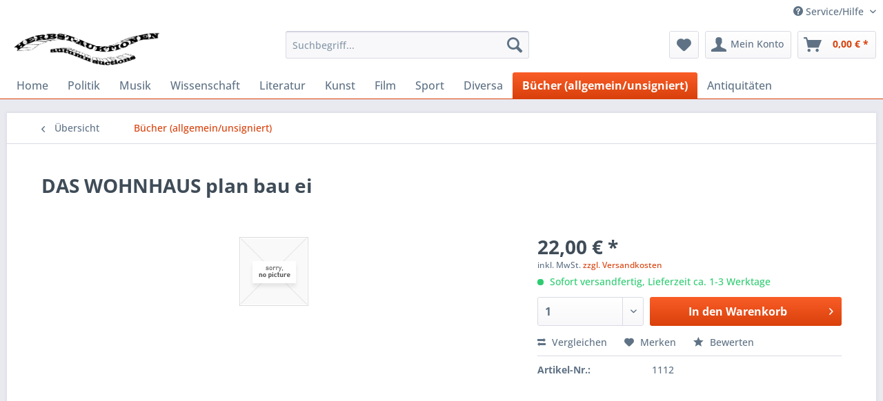

--- FILE ---
content_type: text/html; charset=UTF-8
request_url: https://www.herbst-auktionen.de/buecher-allgemeinunsigniert/1074/das-wohnhaus-plan-bau-ei
body_size: 10682
content:
<!DOCTYPE html> <html class="no-js" lang="de" itemscope="itemscope" itemtype="https://schema.org/WebPage"> <head> <meta charset="utf-8"> <meta name="author" content="" /> <meta name="robots" content="index,follow" /> <meta name="revisit-after" content="15 days" /> <meta name="keywords" content="DAS WOHNHAUS plan bau ei,BÜCHER/Allgemein/Literatur/Nachschlagewerke/unsigniert/books/literature/livre/litterature/?????/??/libro" /> <meta name="description" content="DAS WOHNHAUS plan bau eiDAS WOHNHAUS plan bau einrichtung DVA Stuttgart 1966 172 SS.großformatiger Band mit vielen Abbildungen, Plänen u. Skizzen" /> <meta property="og:type" content="product" /> <meta property="og:site_name" content="Herbst-Auktionen - Spezialantiquariat für Autographen" /> <meta property="og:url" content="https://www.herbst-auktionen.de/buecher-allgemeinunsigniert/1074/das-wohnhaus-plan-bau-ei" /> <meta property="og:title" content="DAS WOHNHAUS plan bau ei" /> <meta property="og:description" content="DAS WOHNHAUS plan bau eiDAS WOHNHAUS plan bau einrichtung DVA Stuttgart 1966 172 SS.großformatiger Band mit vielen Abbildungen, Plänen u. Skizzen" /> <meta property="og:image" content="" /> <meta property="product:brand" content="Bücher (allgemein/unsigniert)" /> <meta property="product:price" content="22,00" /> <meta property="product:product_link" content="https://www.herbst-auktionen.de/buecher-allgemeinunsigniert/1074/das-wohnhaus-plan-bau-ei" /> <meta name="twitter:card" content="product" /> <meta name="twitter:site" content="Herbst-Auktionen - Spezialantiquariat für Autographen" /> <meta name="twitter:title" content="DAS WOHNHAUS plan bau ei" /> <meta name="twitter:description" content="DAS WOHNHAUS plan bau eiDAS WOHNHAUS plan bau einrichtung DVA Stuttgart 1966 172 SS.großformatiger Band mit vielen Abbildungen, Plänen u. Skizzen" /> <meta name="twitter:image" content="" /> <meta itemprop="copyrightHolder" content="Herbst-Auktionen - Spezialantiquariat für Autographen" /> <meta itemprop="copyrightYear" content="2014" /> <meta itemprop="isFamilyFriendly" content="True" /> <meta itemprop="image" content="https://www.herbst-auktionen.de/media/image/6a/18/0b/logo.png" /> <meta name="viewport" content="width=device-width, initial-scale=1.0"> <meta name="mobile-web-app-capable" content="yes"> <meta name="apple-mobile-web-app-title" content="Herbst-Auktionen - Spezialantiquariat für Autographen"> <meta name="apple-mobile-web-app-capable" content="yes"> <meta name="apple-mobile-web-app-status-bar-style" content="default"> <link rel="apple-touch-icon-precomposed" href="/themes/Frontend/Responsive/frontend/_public/src/img/apple-touch-icon-precomposed.png"> <link rel="shortcut icon" href="https://www.herbst-auktionen.de/media/image/63/54/8c/favicon.png"> <meta name="msapplication-navbutton-color" content="#D9400B" /> <meta name="application-name" content="Herbst-Auktionen - Spezialantiquariat für Autographen" /> <meta name="msapplication-starturl" content="https://www.herbst-auktionen.de/" /> <meta name="msapplication-window" content="width=1024;height=768" /> <meta name="msapplication-TileImage" content="/themes/Frontend/Responsive/frontend/_public/src/img/win-tile-image.png"> <meta name="msapplication-TileColor" content="#D9400B"> <meta name="theme-color" content="#D9400B" /> <link rel="canonical" href="https://www.herbst-auktionen.de/buecher-allgemeinunsigniert/1074/das-wohnhaus-plan-bau-ei" /> <title itemprop="name">DAS WOHNHAUS plan bau ei | Bücher (allgemein/unsigniert) | Herbst-Auktionen - Spezialantiquariat für Autographen</title> <link href="/web/cache/1728047608_9b0acdb3f123a735289801f0f5a7b744.css" media="all" rel="stylesheet" type="text/css" /> </head> <body class="is--ctl-detail is--act-index" > <div class="page-wrap"> <noscript class="noscript-main"> <div class="alert is--warning"> <div class="alert--icon"> <i class="icon--element icon--warning"></i> </div> <div class="alert--content"> Um Herbst-Auktionen&#x20;-&#x20;Spezialantiquariat&#x20;f&#xFC;r&#x20;Autographen in vollem Umfang nutzen zu k&ouml;nnen, empfehlen wir Ihnen Javascript in Ihrem Browser zu aktiveren. </div> </div> </noscript> <header class="header-main"> <div class="top-bar"> <div class="container block-group"> <nav class="top-bar--navigation block" role="menubar">   <div class="navigation--entry entry--compare is--hidden" role="menuitem" aria-haspopup="true" data-drop-down-menu="true">   </div> <div class="navigation--entry entry--service has--drop-down" role="menuitem" aria-haspopup="true" data-drop-down-menu="true"> <i class="icon--service"></i> Service/Hilfe <ul class="service--list is--rounded" role="menu"> <li class="service--entry" role="menuitem"> <a class="service--link" href="https://www.herbst-auktionen.de/hilfe/support" title="Hilfe / Support" > Hilfe / Support </a> </li> <li class="service--entry" role="menuitem"> <a class="service--link" href="https://www.herbst-auktionen.de/kontaktformular" title="Kontakt" target="_self"> Kontakt </a> </li> <li class="service--entry" role="menuitem"> <a class="service--link" href="https://www.herbst-auktionen.de/versand-und-zahlungsbedingungen" title="Versand und Zahlungsbedingungen" > Versand und Zahlungsbedingungen </a> </li> <li class="service--entry" role="menuitem"> <a class="service--link" href="https://www.herbst-auktionen.de/widerrufsrecht" title="Widerrufsrecht" > Widerrufsrecht </a> </li> <li class="service--entry" role="menuitem"> <a class="service--link" href="https://www.herbst-auktionen.de/datenschutz" title="Datenschutz" > Datenschutz </a> </li> <li class="service--entry" role="menuitem"> <a class="service--link" href="https://www.herbst-auktionen.de/agb" title="AGB" > AGB </a> </li> <li class="service--entry" role="menuitem"> <a class="service--link" href="https://www.herbst-auktionen.de/impressum" title="Impressum" > Impressum </a> </li> </ul> </div> </nav> </div> </div> <div class="container header--navigation"> <div class="logo-main block-group" role="banner"> <div class="logo--shop block"> <a class="logo--link" href="https://www.herbst-auktionen.de/" title="Herbst-Auktionen - Spezialantiquariat für Autographen - zur Startseite wechseln"> <picture> <source srcset="https://www.herbst-auktionen.de/media/image/6a/18/0b/logo.png" media="(min-width: 78.75em)"> <source srcset="https://www.herbst-auktionen.de/media/image/6a/18/0b/logo.png" media="(min-width: 64em)"> <source srcset="https://www.herbst-auktionen.de/media/image/6a/18/0b/logo.png" media="(min-width: 48em)"> <img srcset="https://www.herbst-auktionen.de/media/image/6a/18/0b/logo.png" alt="Herbst-Auktionen - Spezialantiquariat für Autographen - zur Startseite wechseln" /> </picture> </a> </div> </div> <nav class="shop--navigation block-group"> <ul class="navigation--list block-group" role="menubar"> <li class="navigation--entry entry--menu-left" role="menuitem"> <a class="entry--link entry--trigger btn is--icon-left" href="#offcanvas--left" data-offcanvas="true" data-offCanvasSelector=".sidebar-main" aria-label="Menü"> <i class="icon--menu"></i> Menü </a> </li> <li class="navigation--entry entry--search" role="menuitem" data-search="true" aria-haspopup="true" data-minLength="3"> <a class="btn entry--link entry--trigger" href="#show-hide--search" title="Suche anzeigen / schließen" aria-label="Suche anzeigen / schließen"> <i class="icon--search"></i> <span class="search--display">Suchen</span> </a> <form action="/search" method="get" class="main-search--form"> <input type="search" name="sSearch" aria-label="Suchbegriff..." class="main-search--field" autocomplete="off" autocapitalize="off" placeholder="Suchbegriff..." maxlength="30" /> <button type="submit" class="main-search--button" aria-label="Suchen"> <i class="icon--search"></i> <span class="main-search--text">Suchen</span> </button> <div class="form--ajax-loader">&nbsp;</div> </form> <div class="main-search--results"></div> </li>  <li class="navigation--entry entry--notepad" role="menuitem"> <a href="https://www.herbst-auktionen.de/note" title="Merkzettel" aria-label="Merkzettel" class="btn"> <i class="icon--heart"></i> </a> </li> <li class="navigation--entry entry--account" role="menuitem" data-offcanvas="true" data-offCanvasSelector=".account--dropdown-navigation"> <a href="https://www.herbst-auktionen.de/account" title="Mein Konto" aria-label="Mein Konto" class="btn is--icon-left entry--link account--link"> <i class="icon--account"></i> <span class="account--display"> Mein Konto </span> </a> </li> <li class="navigation--entry entry--cart" role="menuitem"> <a class="btn is--icon-left cart--link" href="https://www.herbst-auktionen.de/checkout/cart" title="Warenkorb" aria-label="Warenkorb"> <span class="cart--display"> Warenkorb </span> <span class="badge is--primary is--minimal cart--quantity is--hidden">0</span> <i class="icon--basket"></i> <span class="cart--amount"> 0,00&nbsp;&euro; * </span> </a> <div class="ajax-loader">&nbsp;</div> </li>  </ul> </nav> <div class="container--ajax-cart" data-collapse-cart="true" data-displayMode="offcanvas"></div> </div> </header> <nav class="navigation-main"> <div class="container" data-menu-scroller="true" data-listSelector=".navigation--list.container" data-viewPortSelector=".navigation--list-wrapper"> <div class="navigation--list-wrapper"> <ul class="navigation--list container" role="menubar" itemscope="itemscope" itemtype="https://schema.org/SiteNavigationElement"> <li class="navigation--entry is--home" role="menuitem"><a class="navigation--link is--first" href="https://www.herbst-auktionen.de/" title="Home" aria-label="Home" itemprop="url"><span itemprop="name">Home</span></a></li><li class="navigation--entry" role="menuitem"><a class="navigation--link" href="https://www.herbst-auktionen.de/politik/" title="Politik" aria-label="Politik" itemprop="url"><span itemprop="name">Politik</span></a></li><li class="navigation--entry" role="menuitem"><a class="navigation--link" href="https://www.herbst-auktionen.de/cat/index/sCategory/26" title="Musik" aria-label="Musik" itemprop="url"><span itemprop="name">Musik</span></a></li><li class="navigation--entry" role="menuitem"><a class="navigation--link" href="https://www.herbst-auktionen.de/wissenschaft/" title="Wissenschaft" aria-label="Wissenschaft" itemprop="url"><span itemprop="name">Wissenschaft</span></a></li><li class="navigation--entry" role="menuitem"><a class="navigation--link" href="https://www.herbst-auktionen.de/literatur/" title="Literatur" aria-label="Literatur" itemprop="url"><span itemprop="name">Literatur</span></a></li><li class="navigation--entry" role="menuitem"><a class="navigation--link" href="https://www.herbst-auktionen.de/cat/index/sCategory/50" title="Kunst" aria-label="Kunst" itemprop="url"><span itemprop="name">Kunst</span></a></li><li class="navigation--entry" role="menuitem"><a class="navigation--link" href="https://www.herbst-auktionen.de/film/" title="Film" aria-label="Film" itemprop="url"><span itemprop="name">Film</span></a></li><li class="navigation--entry" role="menuitem"><a class="navigation--link" href="https://www.herbst-auktionen.de/sport/" title="Sport" aria-label="Sport" itemprop="url"><span itemprop="name">Sport</span></a></li><li class="navigation--entry" role="menuitem"><a class="navigation--link" href="https://www.herbst-auktionen.de/diversa/" title="Diversa" aria-label="Diversa" itemprop="url"><span itemprop="name">Diversa</span></a></li><li class="navigation--entry is--active" role="menuitem"><a class="navigation--link is--active" href="https://www.herbst-auktionen.de/cat/index/sCategory/9" title="Bücher (allgemein/unsigniert)" aria-label="Bücher (allgemein/unsigniert)" itemprop="url"><span itemprop="name">Bücher (allgemein/unsigniert)</span></a></li><li class="navigation--entry" role="menuitem"><a class="navigation--link" href="https://www.herbst-auktionen.de/antiquitaeten/" title="Antiquitäten" aria-label="Antiquitäten" itemprop="url"><span itemprop="name">Antiquitäten</span></a></li> </ul> </div> <div class="advanced-menu" data-advanced-menu="true" data-hoverDelay=""> <div class="menu--container"> <div class="button-container"> <a href="https://www.herbst-auktionen.de/politik/" class="button--category" aria-label="Zur Kategorie Politik" title="Zur Kategorie Politik"> <i class="icon--arrow-right"></i> Zur Kategorie Politik </a> <span class="button--close"> <i class="icon--cross"></i> </span> </div> <div class="content--wrapper has--content"> <ul class="menu--list menu--level-0 columns--4" style="width: 100%;"> <li class="menu--list-item item--level-0" style="width: 100%"> <a href="https://www.herbst-auktionen.de/politik/deutschland/" class="menu--list-item-link" aria-label="Deutschland" title="Deutschland">Deutschland</a> </li> <li class="menu--list-item item--level-0" style="width: 100%"> <a href="https://www.herbst-auktionen.de/politik/drittes-reich/" class="menu--list-item-link" aria-label="Drittes Reich" title="Drittes Reich">Drittes Reich</a> </li> <li class="menu--list-item item--level-0" style="width: 100%"> <a href="https://www.herbst-auktionen.de/politik/b.r.d./" class="menu--list-item-link" aria-label="B.R.D." title="B.R.D.">B.R.D.</a> </li> <li class="menu--list-item item--level-0" style="width: 100%"> <a href="https://www.herbst-auktionen.de/politik/d.d.r./" class="menu--list-item-link" aria-label="D.D.R." title="D.D.R.">D.D.R.</a> </li> <li class="menu--list-item item--level-0" style="width: 100%"> <a href="https://www.herbst-auktionen.de/politik/internationale-politik/" class="menu--list-item-link" aria-label="Internationale Politik" title="Internationale Politik">Internationale Politik</a> </li> <li class="menu--list-item item--level-0" style="width: 100%"> <a href="https://www.herbst-auktionen.de/politik/kirche/" class="menu--list-item-link" aria-label="Kirche" title="Kirche">Kirche</a> </li> <li class="menu--list-item item--level-0" style="width: 100%"> <a href="https://www.herbst-auktionen.de/politik/internationales-militaer/" class="menu--list-item-link" aria-label="Internationales Militär" title="Internationales Militär">Internationales Militär</a> </li> </ul> </div> </div> <div class="menu--container"> <div class="button-container"> <a href="https://www.herbst-auktionen.de/cat/index/sCategory/26" class="button--category" aria-label="Zur Kategorie Musik" title="Zur Kategorie Musik"> <i class="icon--arrow-right"></i> Zur Kategorie Musik </a> <span class="button--close"> <i class="icon--cross"></i> </span> </div> </div> <div class="menu--container"> <div class="button-container"> <a href="https://www.herbst-auktionen.de/wissenschaft/" class="button--category" aria-label="Zur Kategorie Wissenschaft" title="Zur Kategorie Wissenschaft"> <i class="icon--arrow-right"></i> Zur Kategorie Wissenschaft </a> <span class="button--close"> <i class="icon--cross"></i> </span> </div> <div class="content--wrapper has--content"> <ul class="menu--list menu--level-0 columns--4" style="width: 100%;"> <li class="menu--list-item item--level-0" style="width: 100%"> <a href="https://www.herbst-auktionen.de/wissenschaft/wissenschaft-allgemein/" class="menu--list-item-link" aria-label="Wissenschaft (allgemein)" title="Wissenschaft (allgemein)">Wissenschaft (allgemein)</a> </li> <li class="menu--list-item item--level-0" style="width: 100%"> <a href="https://www.herbst-auktionen.de/wissenschaft/luftfahrt-raumfahrt/" class="menu--list-item-link" aria-label="Luftfahrt - Raumfahrt" title="Luftfahrt - Raumfahrt">Luftfahrt - Raumfahrt</a> </li> </ul> </div> </div> <div class="menu--container"> <div class="button-container"> <a href="https://www.herbst-auktionen.de/literatur/" class="button--category" aria-label="Zur Kategorie Literatur" title="Zur Kategorie Literatur"> <i class="icon--arrow-right"></i> Zur Kategorie Literatur </a> <span class="button--close"> <i class="icon--cross"></i> </span> </div> <div class="content--wrapper has--content"> <ul class="menu--list menu--level-0 columns--4" style="width: 100%;"> <li class="menu--list-item item--level-0" style="width: 100%"> <a href="https://www.herbst-auktionen.de/literatur/schriftsteller/" class="menu--list-item-link" aria-label="Schriftsteller" title="Schriftsteller">Schriftsteller</a> </li> <li class="menu--list-item item--level-0" style="width: 100%"> <a href="https://www.herbst-auktionen.de/literatur/widmungsexemplare/" class="menu--list-item-link" aria-label="Widmungsexemplare" title="Widmungsexemplare">Widmungsexemplare</a> </li> </ul> </div> </div> <div class="menu--container"> <div class="button-container"> <a href="https://www.herbst-auktionen.de/cat/index/sCategory/50" class="button--category" aria-label="Zur Kategorie Kunst" title="Zur Kategorie Kunst"> <i class="icon--arrow-right"></i> Zur Kategorie Kunst </a> <span class="button--close"> <i class="icon--cross"></i> </span> </div> <div class="content--wrapper has--content"> <ul class="menu--list menu--level-0 columns--4" style="width: 100%;"> <li class="menu--list-item item--level-0" style="width: 100%"> <a href="https://www.herbst-auktionen.de/kunst/kunst-allgemein/" class="menu--list-item-link" aria-label="Kunst (allgemein)" title="Kunst (allgemein)">Kunst (allgemein)</a> </li> <li class="menu--list-item item--level-0" style="width: 100%"> <a href="https://www.herbst-auktionen.de/kunst/mode-und-designer/" class="menu--list-item-link" aria-label="Mode und Designer" title="Mode und Designer">Mode und Designer</a> </li> <li class="menu--list-item item--level-0" style="width: 100%"> <a href="https://www.herbst-auktionen.de/kunst/original-oelgemaelde-aquarelle-radierungen-lithographien/" class="menu--list-item-link" aria-label="Original-Ölgemälde, Aquarelle, Radierungen, Lithographien" title="Original-Ölgemälde, Aquarelle, Radierungen, Lithographien">Original-Ölgemälde, Aquarelle, Radierungen, Lithographien</a> </li> <li class="menu--list-item item--level-0" style="width: 100%"> <a href="https://www.herbst-auktionen.de/kunst/fotografie-allgemein/" class="menu--list-item-link" aria-label="Fotografie (allgemein)" title="Fotografie (allgemein)">Fotografie (allgemein)</a> </li> <li class="menu--list-item item--level-0" style="width: 100%"> <a href="https://www.herbst-auktionen.de/kunst/zeichner-karikaturisten/" class="menu--list-item-link" aria-label="Zeichner &amp; Karikaturisten" title="Zeichner &amp; Karikaturisten">Zeichner & Karikaturisten</a> </li> </ul> </div> </div> <div class="menu--container"> <div class="button-container"> <a href="https://www.herbst-auktionen.de/film/" class="button--category" aria-label="Zur Kategorie Film" title="Zur Kategorie Film"> <i class="icon--arrow-right"></i> Zur Kategorie Film </a> <span class="button--close"> <i class="icon--cross"></i> </span> </div> <div class="content--wrapper has--content"> <ul class="menu--list menu--level-0 columns--4" style="width: 100%;"> <li class="menu--list-item item--level-0" style="width: 100%"> <a href="https://www.herbst-auktionen.de/film/theater-stummfilm/" class="menu--list-item-link" aria-label="Theater &amp; Stummfilm" title="Theater &amp; Stummfilm">Theater & Stummfilm</a> </li> <li class="menu--list-item item--level-0" style="width: 100%"> <a href="https://www.herbst-auktionen.de/film/ufa-film-ffv-und-ross-fotos-1925-45/" class="menu--list-item-link" aria-label="UFA FILM FFV und Ross FOTOS (1925-45)" title="UFA FILM FFV und Ross FOTOS (1925-45)">UFA FILM FFV und Ross FOTOS (1925-45)</a> </li> <li class="menu--list-item item--level-0" style="width: 100%"> <a href="https://www.herbst-auktionen.de/film/deutschsprachige-schauspieler/" class="menu--list-item-link" aria-label="Deutschsprachige Schauspieler" title="Deutschsprachige Schauspieler">Deutschsprachige Schauspieler</a> </li> <li class="menu--list-item item--level-0" style="width: 100%"> <a href="https://www.herbst-auktionen.de/film/internationale-schauspieler/" class="menu--list-item-link" aria-label="Internationale Schauspieler" title="Internationale Schauspieler">Internationale Schauspieler</a> </li> <li class="menu--list-item item--level-0" style="width: 100%"> <a href="https://www.herbst-auktionen.de/film/us-grossfotos-40/" class="menu--list-item-link" aria-label="US-Großfotos 4°" title="US-Großfotos 4°">US-Großfotos 4°</a> </li> </ul> </div> </div> <div class="menu--container"> <div class="button-container"> <a href="https://www.herbst-auktionen.de/sport/" class="button--category" aria-label="Zur Kategorie Sport" title="Zur Kategorie Sport"> <i class="icon--arrow-right"></i> Zur Kategorie Sport </a> <span class="button--close"> <i class="icon--cross"></i> </span> </div> <div class="content--wrapper has--content"> <ul class="menu--list menu--level-0 columns--4" style="width: 100%;"> <li class="menu--list-item item--level-0" style="width: 100%"> <a href="https://www.herbst-auktionen.de/sport/sport-allgemein/" class="menu--list-item-link" aria-label="Sport (allgemein)" title="Sport (allgemein)">Sport (allgemein)</a> </li> <li class="menu--list-item item--level-0" style="width: 100%"> <a href="https://www.herbst-auktionen.de/sport/fussball/" class="menu--list-item-link" aria-label="Fussball" title="Fussball">Fussball</a> </li> <li class="menu--list-item item--level-0" style="width: 100%"> <a href="https://www.herbst-auktionen.de/sport/rennsport/" class="menu--list-item-link" aria-label="Rennsport" title="Rennsport">Rennsport</a> </li> <li class="menu--list-item item--level-0" style="width: 100%"> <a href="https://www.herbst-auktionen.de/sport/boxen/" class="menu--list-item-link" aria-label="Boxen" title="Boxen">Boxen</a> </li> <li class="menu--list-item item--level-0" style="width: 100%"> <a href="https://www.herbst-auktionen.de/sport/tennis/" class="menu--list-item-link" aria-label="Tennis" title="Tennis">Tennis</a> </li> <li class="menu--list-item item--level-0" style="width: 100%"> <a href="https://www.herbst-auktionen.de/sport/reiten/" class="menu--list-item-link" aria-label="Reiten" title="Reiten">Reiten</a> </li> <li class="menu--list-item item--level-0" style="width: 100%"> <a href="https://www.herbst-auktionen.de/sport/skisport/" class="menu--list-item-link" aria-label="Skisport" title="Skisport">Skisport</a> </li> <li class="menu--list-item item--level-0" style="width: 100%"> <a href="https://www.herbst-auktionen.de/sport/wassersport-schwimmen/" class="menu--list-item-link" aria-label="Wassersport - Schwimmen" title="Wassersport - Schwimmen">Wassersport - Schwimmen</a> </li> <li class="menu--list-item item--level-0" style="width: 100%"> <a href="https://www.herbst-auktionen.de/sport/leichtathletik/" class="menu--list-item-link" aria-label="Leichtathletik" title="Leichtathletik">Leichtathletik</a> </li> </ul> </div> </div> <div class="menu--container"> <div class="button-container"> <a href="https://www.herbst-auktionen.de/diversa/" class="button--category" aria-label="Zur Kategorie Diversa" title="Zur Kategorie Diversa"> <i class="icon--arrow-right"></i> Zur Kategorie Diversa </a> <span class="button--close"> <i class="icon--cross"></i> </span> </div> <div class="content--wrapper has--content"> <ul class="menu--list menu--level-0 columns--4" style="width: 100%;"> <li class="menu--list-item item--level-0" style="width: 100%"> <a href="https://www.herbst-auktionen.de/diversa/diversa-allgemein/" class="menu--list-item-link" aria-label="Diversa (allgemein)" title="Diversa (allgemein)">Diversa (allgemein)</a> </li> <li class="menu--list-item item--level-0" style="width: 100%"> <a href="https://www.herbst-auktionen.de/diversa/finanziers/" class="menu--list-item-link" aria-label="Finanziers" title="Finanziers">Finanziers</a> </li> <li class="menu--list-item item--level-0" style="width: 100%"> <a href="https://www.herbst-auktionen.de/diversa/sex-porno-model-erotikdarsteller/" class="menu--list-item-link" aria-label="Sex-Porno-Model-Erotikdarsteller" title="Sex-Porno-Model-Erotikdarsteller">Sex-Porno-Model-Erotikdarsteller</a> </li> <li class="menu--list-item item--level-0" style="width: 100%"> <a href="https://www.herbst-auktionen.de/diversa/zirkus/" class="menu--list-item-link" aria-label="Zirkus" title="Zirkus">Zirkus</a> </li> </ul> </div> </div> <div class="menu--container"> <div class="button-container"> <a href="https://www.herbst-auktionen.de/cat/index/sCategory/9" class="button--category" aria-label="Zur Kategorie Bücher (allgemein/unsigniert)" title="Zur Kategorie Bücher (allgemein/unsigniert)"> <i class="icon--arrow-right"></i> Zur Kategorie Bücher (allgemein/unsigniert) </a> <span class="button--close"> <i class="icon--cross"></i> </span> </div> </div> <div class="menu--container"> <div class="button-container"> <a href="https://www.herbst-auktionen.de/antiquitaeten/" class="button--category" aria-label="Zur Kategorie Antiquitäten" title="Zur Kategorie Antiquitäten"> <i class="icon--arrow-right"></i> Zur Kategorie Antiquitäten </a> <span class="button--close"> <i class="icon--cross"></i> </span> </div> </div> </div> </div> </nav> <section class="content-main container block-group"> <nav class="content--breadcrumb block"> <a class="breadcrumb--button breadcrumb--link" href="https://www.herbst-auktionen.de/cat/index/sCategory/9" title="Übersicht"> <i class="icon--arrow-left"></i> <span class="breadcrumb--title">Übersicht</span> </a> <ul class="breadcrumb--list" role="menu" itemscope itemtype="https://schema.org/BreadcrumbList"> <li role="menuitem" class="breadcrumb--entry is--active" itemprop="itemListElement" itemscope itemtype="https://schema.org/ListItem"> <a class="breadcrumb--link" href="https://www.herbst-auktionen.de/cat/index/sCategory/9" title="Bücher (allgemein/unsigniert)" itemprop="item"> <link itemprop="url" href="https://www.herbst-auktionen.de/cat/index/sCategory/9" /> <span class="breadcrumb--title" itemprop="name">Bücher (allgemein/unsigniert)</span> </a> <meta itemprop="position" content="0" /> </li> </ul> </nav> <nav class="product--navigation"> <a href="#" class="navigation--link link--prev"> <div class="link--prev-button"> <span class="link--prev-inner">Zurück</span> </div> <div class="image--wrapper"> <div class="image--container"></div> </div> </a> <a href="#" class="navigation--link link--next"> <div class="link--next-button"> <span class="link--next-inner">Vor</span> </div> <div class="image--wrapper"> <div class="image--container"></div> </div> </a> </nav> <div class="content-main--inner"> <aside class="sidebar-main off-canvas"> <div class="navigation--smartphone"> <ul class="navigation--list "> <li class="navigation--entry entry--close-off-canvas"> <a href="#close-categories-menu" title="Menü schließen" class="navigation--link"> Menü schließen <i class="icon--arrow-right"></i> </a> </li> </ul> <div class="mobile--switches">   </div> </div> <div class="sidebar--categories-wrapper" data-subcategory-nav="true" data-mainCategoryId="3" data-categoryId="9" data-fetchUrl="/widgets/listing/getCategory/categoryId/9"> <div class="categories--headline navigation--headline"> Kategorien </div> <div class="sidebar--categories-navigation"> <ul class="sidebar--navigation categories--navigation navigation--list is--drop-down is--level0 is--rounded" role="menu"> <li class="navigation--entry has--sub-children" role="menuitem"> <a class="navigation--link link--go-forward" href="https://www.herbst-auktionen.de/politik/" data-categoryId="44" data-fetchUrl="/widgets/listing/getCategory/categoryId/44" title="Politik" > Politik <span class="is--icon-right"> <i class="icon--arrow-right"></i> </span> </a> </li> <li class="navigation--entry" role="menuitem"> <a class="navigation--link" href="https://www.herbst-auktionen.de/cat/index/sCategory/26" data-categoryId="26" data-fetchUrl="/widgets/listing/getCategory/categoryId/26" title="Musik" > Musik </a> </li> <li class="navigation--entry has--sub-children" role="menuitem"> <a class="navigation--link link--go-forward" href="https://www.herbst-auktionen.de/wissenschaft/" data-categoryId="52" data-fetchUrl="/widgets/listing/getCategory/categoryId/52" title="Wissenschaft" > Wissenschaft <span class="is--icon-right"> <i class="icon--arrow-right"></i> </span> </a> </li> <li class="navigation--entry has--sub-children" role="menuitem"> <a class="navigation--link link--go-forward" href="https://www.herbst-auktionen.de/literatur/" data-categoryId="56" data-fetchUrl="/widgets/listing/getCategory/categoryId/56" title="Literatur" > Literatur <span class="is--icon-right"> <i class="icon--arrow-right"></i> </span> </a> </li> <li class="navigation--entry has--sub-children" role="menuitem"> <a class="navigation--link link--go-forward" href="https://www.herbst-auktionen.de/cat/index/sCategory/50" data-categoryId="50" data-fetchUrl="/widgets/listing/getCategory/categoryId/50" title="Kunst" > Kunst <span class="is--icon-right"> <i class="icon--arrow-right"></i> </span> </a> </li> <li class="navigation--entry has--sub-children" role="menuitem"> <a class="navigation--link link--go-forward" href="https://www.herbst-auktionen.de/film/" data-categoryId="54" data-fetchUrl="/widgets/listing/getCategory/categoryId/54" title="Film" > Film <span class="is--icon-right"> <i class="icon--arrow-right"></i> </span> </a> </li> <li class="navigation--entry has--sub-children" role="menuitem"> <a class="navigation--link link--go-forward" href="https://www.herbst-auktionen.de/sport/" data-categoryId="48" data-fetchUrl="/widgets/listing/getCategory/categoryId/48" title="Sport" > Sport <span class="is--icon-right"> <i class="icon--arrow-right"></i> </span> </a> </li> <li class="navigation--entry has--sub-children" role="menuitem"> <a class="navigation--link link--go-forward" href="https://www.herbst-auktionen.de/diversa/" data-categoryId="13" data-fetchUrl="/widgets/listing/getCategory/categoryId/13" title="Diversa" > Diversa <span class="is--icon-right"> <i class="icon--arrow-right"></i> </span> </a> </li> <li class="navigation--entry is--active" role="menuitem"> <a class="navigation--link is--active" href="https://www.herbst-auktionen.de/cat/index/sCategory/9" data-categoryId="9" data-fetchUrl="/widgets/listing/getCategory/categoryId/9" title="Bücher (allgemein/unsigniert)" > Bücher (allgemein/unsigniert) </a> </li> <li class="navigation--entry" role="menuitem"> <a class="navigation--link" href="https://www.herbst-auktionen.de/antiquitaeten/" data-categoryId="58" data-fetchUrl="/widgets/listing/getCategory/categoryId/58" title="Antiquitäten" > Antiquitäten </a> </li> </ul> </div> <div class="shop-sites--container is--rounded"> <div class="shop-sites--headline navigation--headline"> Informationen </div> <ul class="shop-sites--navigation sidebar--navigation navigation--list is--drop-down is--level0" role="menu"> <li class="navigation--entry" role="menuitem"> <a class="navigation--link" href="https://www.herbst-auktionen.de/hilfe/support" title="Hilfe / Support" data-categoryId="2" data-fetchUrl="/widgets/listing/getCustomPage/pageId/2" > Hilfe / Support </a> </li> <li class="navigation--entry" role="menuitem"> <a class="navigation--link" href="https://www.herbst-auktionen.de/kontaktformular" title="Kontakt" data-categoryId="1" data-fetchUrl="/widgets/listing/getCustomPage/pageId/1" target="_self"> Kontakt </a> </li> <li class="navigation--entry" role="menuitem"> <a class="navigation--link" href="https://www.herbst-auktionen.de/versand-und-zahlungsbedingungen" title="Versand und Zahlungsbedingungen" data-categoryId="6" data-fetchUrl="/widgets/listing/getCustomPage/pageId/6" > Versand und Zahlungsbedingungen </a> </li> <li class="navigation--entry" role="menuitem"> <a class="navigation--link" href="https://www.herbst-auktionen.de/widerrufsrecht" title="Widerrufsrecht" data-categoryId="8" data-fetchUrl="/widgets/listing/getCustomPage/pageId/8" > Widerrufsrecht </a> </li> <li class="navigation--entry" role="menuitem"> <a class="navigation--link" href="https://www.herbst-auktionen.de/datenschutz" title="Datenschutz" data-categoryId="7" data-fetchUrl="/widgets/listing/getCustomPage/pageId/7" > Datenschutz </a> </li> <li class="navigation--entry" role="menuitem"> <a class="navigation--link" href="https://www.herbst-auktionen.de/agb" title="AGB" data-categoryId="4" data-fetchUrl="/widgets/listing/getCustomPage/pageId/4" > AGB </a> </li> <li class="navigation--entry" role="menuitem"> <a class="navigation--link" href="https://www.herbst-auktionen.de/impressum" title="Impressum" data-categoryId="3" data-fetchUrl="/widgets/listing/getCustomPage/pageId/3" > Impressum </a> </li> </ul> </div> </div> </aside> <div class="content--wrapper"> <div class="content product--details" itemscope itemtype="https://schema.org/Product" data-product-navigation="/widgets/listing/productNavigation" data-category-id="9" data-main-ordernumber="1112" data-ajax-wishlist="true" data-compare-ajax="true" data-ajax-variants-container="true"> <header class="product--header"> <div class="product--info"> <h1 class="product--title" itemprop="name"> DAS WOHNHAUS plan bau ei </h1> <div class="product--rating-container"> <a href="#product--publish-comment" class="product--rating-link" rel="nofollow" title="Bewertung abgeben"> <span class="product--rating"> </span> </a> </div> </div> </header> <div class="product--detail-upper block-group"> <div class="product--image-container image-slider" > <div class="image-slider--container no--image no--thumbnails"> <div class="image-slider--slide"> <div class="image--box image-slider--item"> <span class="image--element" data-alt="DAS WOHNHAUS plan bau ei"> <span class="image--media"> <img src="/themes/Frontend/Responsive/frontend/_public/src/img/no-picture.jpg" alt="DAS WOHNHAUS plan bau ei" itemprop="image" /> </span> </span> </div> </div> </div> </div> <div class="product--buybox block"> <div class="is--hidden" itemprop="brand" itemtype="https://schema.org/Brand" itemscope> <meta itemprop="name" content="Bücher (allgemein/unsigniert)" /> </div> <div itemprop="offers" itemscope itemtype="https://schema.org/Offer" class="buybox--inner"> <meta itemprop="priceCurrency" content="EUR"/> <span itemprop="priceSpecification" itemscope itemtype="https://schema.org/PriceSpecification"> <meta itemprop="valueAddedTaxIncluded" content="true"/> </span> <meta itemprop="url" content="https://www.herbst-auktionen.de/buecher-allgemeinunsigniert/1074/das-wohnhaus-plan-bau-ei"/> <div class="product--price price--default"> <span class="price--content content--default"> <meta itemprop="price" content="22.00"> 22,00&nbsp;&euro; * </span> </div> <p class="product--tax" data-content="" data-modalbox="true" data-targetSelector="a" data-mode="ajax"> inkl. MwSt. <a title="Versandkosten" href="https://www.herbst-auktionen.de/versand-und-zahlungsbedingungen" style="text-decoration:underline">zzgl. Versandkosten</a> </p> <div class="product--delivery"> <link itemprop="availability" href="https://schema.org/InStock" /> <p class="delivery--information"> <span class="delivery--text delivery--text-available"> <i class="delivery--status-icon delivery--status-available"></i> Sofort versandfertig, Lieferzeit ca. 1-3 Werktage </span> </p> </div> <div class="product--configurator"> </div> <form name="sAddToBasket" method="post" action="https://www.herbst-auktionen.de/checkout/addArticle" class="buybox--form" data-add-article="true" data-eventName="submit" data-showModal="false" data-addArticleUrl="https://www.herbst-auktionen.de/checkout/ajaxAddArticleCart"> <input type="hidden" name="sActionIdentifier" value=""/> <input type="hidden" name="sAddAccessories" id="sAddAccessories" value=""/> <input type="hidden" name="sAdd" value="1112"/> <div class="buybox--button-container block-group"> <div class="buybox--quantity block"> <div class="select-field"> <select id="sQuantity" name="sQuantity" class="quantity--select"> <option value="1">1</option> </select> </div> </div> <button class="buybox--button block btn is--primary is--icon-right is--center is--large" name="In den Warenkorb"> <span class="buy-btn--cart-add">In den</span> <span class="buy-btn--cart-text">Warenkorb</span> <i class="icon--arrow-right"></i> </button> </div> </form> <nav class="product--actions"> <form action="https://www.herbst-auktionen.de/compare/add_article/articleID/1074" method="post" class="action--form"> <button type="submit" data-product-compare-add="true" title="Vergleichen" class="action--link action--compare"> <i class="icon--compare"></i> Vergleichen </button> </form> <form action="https://www.herbst-auktionen.de/note/add/ordernumber/1112" method="post" class="action--form"> <button type="submit" class="action--link link--notepad" title="Auf den Merkzettel" data-ajaxUrl="https://www.herbst-auktionen.de/note/ajaxAdd/ordernumber/1112" data-text="Gemerkt"> <i class="icon--heart"></i> <span class="action--text">Merken</span> </button> </form> <a href="#content--product-reviews" data-show-tab="true" class="action--link link--publish-comment" rel="nofollow" title="Bewertung abgeben"> <i class="icon--star"></i> Bewerten </a> </nav> </div> <ul class="product--base-info list--unstyled"> <li class="base-info--entry entry--sku"> <strong class="entry--label"> Artikel-Nr.: </strong> <meta itemprop="productID" content="1074"/> <span class="entry--content" itemprop="sku"> 1112 </span> </li> </ul> </div> </div> <div class="tab-menu--product"> <div class="tab--navigation"> <a href="#" class="tab--link" title="Beschreibung" data-tabName="description">Beschreibung</a> <a href="#" class="tab--link" title="Bewertungen" data-tabName="rating"> Bewertungen <span class="product--rating-count">0</span> </a> </div> <div class="tab--container-list"> <div class="tab--container"> <div class="tab--header"> <a href="#" class="tab--title" title="Beschreibung">Beschreibung</a> </div> <div class="tab--preview"> DAS WOHNHAUS plan bau eiDAS WOHNHAUS plan bau einrichtung DVA Stuttgart 1966 172...<a href="#" class="tab--link" title=" mehr"> mehr</a> </div> <div class="tab--content"> <div class="buttons--off-canvas"> <a href="#" title="Menü schließen" class="close--off-canvas"> <i class="icon--arrow-left"></i> Menü schließen </a> </div> <div class="content--description"> <div class="content--title"> Buchbeschreibung "DAS WOHNHAUS plan bau ei" </div> <div class="product--description" itemprop="description"> DAS WOHNHAUS plan bau eiDAS WOHNHAUS plan bau einrichtung DVA Stuttgart 1966 172 SS.großformatiger Band mit vielen Abbildungen, Plänen u. Skizzen </div> <div class="content--title"> Weiterführende Links zu "DAS WOHNHAUS plan bau ei" </div> <ul class="content--list list--unstyled"> <li class="list--entry"> <a href="https://www.herbst-auktionen.de/anfrage-formular?sInquiry=detail&sOrdernumber=1112" rel="nofollow" class="content--link link--contact" title="Fragen zum Artikel?"> <i class="icon--arrow-right"></i> Fragen zum Artikel? </a> </li> <li class="list--entry"> <a href="https://www.herbst-auktionen.de/buecher-allgemeinunsigniert/" target="_parent" class="content--link link--supplier" title="Weitere Artikel von Bücher (allgemein/unsigniert)"> <i class="icon--arrow-right"></i> Weitere Artikel von Bücher (allgemein/unsigniert) </a> </li> </ul> </div> </div> </div> <div class="tab--container"> <div class="tab--header"> <a href="#" class="tab--title" title="Bewertungen">Bewertungen</a> <span class="product--rating-count">0</span> </div> <div class="tab--preview"> Bewertungen lesen, schreiben und diskutieren...<a href="#" class="tab--link" title=" mehr"> mehr</a> </div> <div id="tab--product-comment" class="tab--content"> <div class="buttons--off-canvas"> <a href="#" title="Menü schließen" class="close--off-canvas"> <i class="icon--arrow-left"></i> Menü schließen </a> </div> <div class="content--product-reviews" id="detail--product-reviews"> <div class="content--title"> Kundenbewertungen für "DAS WOHNHAUS plan bau ei" </div> <div class="review--form-container"> <div id="product--publish-comment" class="content--title"> Bewertung schreiben </div> <div class="alert is--warning is--rounded"> <div class="alert--icon"> <i class="icon--element icon--warning"></i> </div> <div class="alert--content"> Bewertungen werden nach Überprüfung freigeschaltet. </div> </div> <form method="post" action="https://www.herbst-auktionen.de/buecher-allgemeinunsigniert/1074/das-wohnhaus-plan-bau-ei?action=rating&amp;c=9#detail--product-reviews" class="content--form review--form"> <input name="sVoteName" type="text" value="" class="review--field" aria-label="Ihr Name" placeholder="Ihr Name" /> <input name="sVoteMail" type="email" value="" class="review--field" aria-label="Ihre E-Mail-Adresse" placeholder="Ihre E-Mail-Adresse*" required="required" aria-required="true" /> <input name="sVoteSummary" type="text" value="" id="sVoteSummary" class="review--field" aria-label="Zusammenfassung" placeholder="Zusammenfassung*" required="required" aria-required="true" /> <div class="field--select review--field select-field"> <select name="sVoteStars" aria-label="Bewertung abgeben"> <option value="10">10 sehr gut</option> <option value="9">9</option> <option value="8">8</option> <option value="7">7</option> <option value="6">6</option> <option value="5">5</option> <option value="4">4</option> <option value="3">3</option> <option value="2">2</option> <option value="1">1 sehr schlecht</option> </select> </div> <textarea name="sVoteComment" placeholder="Ihre Meinung" cols="3" rows="2" class="review--field" aria-label="Ihre Meinung"></textarea> <div class="review--captcha"> <div class="captcha--placeholder" data-src="/widgets/Captcha/refreshCaptcha"></div> <strong class="captcha--notice">Bitte geben Sie die Zeichenfolge in das nachfolgende Textfeld ein.</strong> <div class="captcha--code"> <input type="text" name="sCaptcha" class="review--field" required="required" aria-required="true" /> </div> </div> <p class="review--notice"> Die mit einem * markierten Felder sind Pflichtfelder. </p> <div class="review--actions"> <button type="submit" class="btn is--primary" name="Submit"> Speichern </button> </div> </form> </div> </div> </div> </div> </div> </div> <div class="tab-menu--cross-selling"> <div class="tab--navigation"> <a href="#content--similar-products" title="Ähnliche Artikel" class="tab--link">Ähnliche Artikel</a> <a href="#content--also-bought" title="Kunden kauften auch" class="tab--link">Kunden kauften auch</a> <a href="#content--customer-viewed" title="Kunden haben sich ebenfalls angesehen" class="tab--link">Kunden haben sich ebenfalls angesehen</a> </div> <div class="tab--container-list"> <div class="tab--container" data-tab-id="similar"> <div class="tab--header"> <a href="#" class="tab--title" title="Ähnliche Artikel">Ähnliche Artikel</a> </div> <div class="tab--content content--similar"> <div class="similar--content"> <div class="product-slider " data-initOnEvent="onShowContent-similar" data-product-slider="true"> <div class="product-slider--container"> <div class="product-slider--item"> <div class="product--box box--slider" data-page-index="" data-ordernumber="35761" data-category-id="9"> <div class="box--content is--rounded"> <div class="product--badges"> </div> <div class="product--info"> <a href="https://www.herbst-auktionen.de/literatur/widmungsexemplare/35510/kirsten-boie-1950-dr.-lehrerin-dt.-kinder-und-jugendbuchautorin-copy" title="KIRSTEN BOIE (1950) Dr., Lehrerin, dt. Kinder- und Jugendbuchautorin-Copy" class="product--image" > <span class="image--element"> <span class="image--media"> <img src="/themes/Frontend/Responsive/frontend/_public/src/img/no-picture.jpg" alt="KIRSTEN BOIE (1950) Dr., Lehrerin, dt. Kinder- und Jugendbuchautorin-Copy" title="KIRSTEN BOIE (1950) Dr., Lehrerin, dt. Kinder- und Jugendbuchautorin-Copy" /> </span> </span> </a> <a href="https://www.herbst-auktionen.de/literatur/widmungsexemplare/35510/kirsten-boie-1950-dr.-lehrerin-dt.-kinder-und-jugendbuchautorin-copy" class="product--title" title="KIRSTEN BOIE (1950) Dr., Lehrerin, dt. Kinder- und Jugendbuchautorin-Copy"> KIRSTEN BOIE (1950) Dr., Lehrerin, dt. Kinder-... </a> <div class="product--price-info"> <div class="price--unit" title="Inhalt"> </div> <div class="product--price"> <span class="price--default is--nowrap"> 38,00&nbsp;&euro; * </span> </div> </div> </div> </div> </div> </div> <div class="product-slider--item"> <div class="product--box box--slider" data-page-index="" data-ordernumber="39209" data-category-id="9"> <div class="box--content is--rounded"> <div class="product--badges"> </div> <div class="product--info"> <a href="https://www.herbst-auktionen.de/sport/tennis/38958/jakob-hlasek-jakub-hlasek-1964-schweizer-tennisspieler-copy" title="JAKOB HLASEK (Jakub Hlasek, 1964) Schweizer Tennisspieler-Copy" class="product--image" > <span class="image--element"> <span class="image--media"> <img src="/themes/Frontend/Responsive/frontend/_public/src/img/no-picture.jpg" alt="JAKOB HLASEK (Jakub Hlasek, 1964) Schweizer Tennisspieler-Copy" title="JAKOB HLASEK (Jakub Hlasek, 1964) Schweizer Tennisspieler-Copy" /> </span> </span> </a> <a href="https://www.herbst-auktionen.de/sport/tennis/38958/jakob-hlasek-jakub-hlasek-1964-schweizer-tennisspieler-copy" class="product--title" title="JAKOB HLASEK (Jakub Hlasek, 1964) Schweizer Tennisspieler-Copy"> JAKOB HLASEK (Jakub Hlasek, 1964) Schweizer... </a> <div class="product--price-info"> <div class="price--unit" title="Inhalt"> </div> <div class="product--price"> <span class="price--default is--nowrap"> 15,00&nbsp;&euro; * </span> </div> </div> </div> </div> </div> </div> <div class="product-slider--item"> <div class="product--box box--slider" data-page-index="" data-ordernumber="39592" data-category-id="9"> <div class="box--content is--rounded"> <div class="product--badges"> </div> <div class="product--info"> <a href="https://www.herbst-auktionen.de/film/deutschsprachige-schauspieler/39341/brigitte-krause-1929-2007-deutsche-schauspielerin-die-fast-20-jahre-zum-ensemble-der-defa-gehoerte-verheiratet-mit-dem-schauspieler-gerd-biewer-tochter-maxi-biewer-copy" title="BRIGITTE KRAUSE (1929-2007) deutsche Schauspielerin, die fast 20 Jahre zum Ensemble der DEFA gehörte, , verheiratet mit dem Schauspieler Gerd Biewer , Tochter Maxi Biewer-Copy" class="product--image" > <span class="image--element"> <span class="image--media"> <img src="/themes/Frontend/Responsive/frontend/_public/src/img/no-picture.jpg" alt="BRIGITTE KRAUSE (1929-2007) deutsche Schauspielerin, die fast 20 Jahre zum Ensemble der DEFA gehörte, , verheiratet mit dem Schauspieler Gerd Biewer , Tochter Maxi Biewer-Copy" title="BRIGITTE KRAUSE (1929-2007) deutsche Schauspielerin, die fast 20 Jahre zum Ensemble der DEFA gehörte, , verheiratet mit dem Schauspieler Gerd Biewer ,..." /> </span> </span> </a> <a href="https://www.herbst-auktionen.de/film/deutschsprachige-schauspieler/39341/brigitte-krause-1929-2007-deutsche-schauspielerin-die-fast-20-jahre-zum-ensemble-der-defa-gehoerte-verheiratet-mit-dem-schauspieler-gerd-biewer-tochter-maxi-biewer-copy" class="product--title" title="BRIGITTE KRAUSE (1929-2007) deutsche Schauspielerin, die fast 20 Jahre zum Ensemble der DEFA gehörte, , verheiratet mit dem Schauspieler Gerd Biewer , Tochter Maxi Biewer-Copy"> BRIGITTE KRAUSE (1929-2007) deutsche... </a> <div class="product--price-info"> <div class="price--unit" title="Inhalt"> </div> <div class="product--price"> <span class="price--default is--nowrap"> 28,00&nbsp;&euro; * </span> </div> </div> </div> </div> </div> </div> </div> </div> </div> </div> </div> <div class="tab--container" data-tab-id="alsobought"> <div class="tab--header"> <a href="#" class="tab--title" title="Kunden kauften auch">Kunden kauften auch</a> </div> <div class="tab--content content--also-bought"> </div> </div> <div class="tab--container" data-tab-id="alsoviewed"> <div class="tab--header"> <a href="#" class="tab--title" title="Kunden haben sich ebenfalls angesehen">Kunden haben sich ebenfalls angesehen</a> </div> <div class="tab--content content--also-viewed"> </div> </div> </div> </div> </div> </div> <div class="last-seen-products is--hidden" data-last-seen-products="true" data-productLimit="5"> <div class="last-seen-products--title"> Zuletzt angesehen </div> <div class="last-seen-products--slider product-slider" data-product-slider="true"> <div class="last-seen-products--container product-slider--container"></div> </div> </div> </div> </section> <footer class="footer-main"> <div class="container"> <div class="footer--columns block-group"> <div class="footer--column column--hotline is--first block"> <div class="column--headline">Service Hotline</div> <div class="column--content"> <p class="column--desc">Telefonische Unterst&uuml;tzung und Beratung unter:<br /><br /><a href="tel:+ 495231999240" class="footer--phone-link">05231 - 999240</a><br/>Mo-Fr, 14:00 - 19:00 Uhr</p> </div> </div> <div class="footer--column column--menu block"> <div class="column--headline">Shop Service</div> <nav class="column--navigation column--content"> <ul class="navigation--list" role="menu"> <li class="navigation--entry" role="menuitem"> <a class="navigation--link" href="https://www.herbst-auktionen.de/kontaktformular" title="Kontakt" target="_self"> Kontakt </a> </li> <li class="navigation--entry" role="menuitem"> <a class="navigation--link" href="https://www.herbst-auktionen.de/versand-und-zahlungsbedingungen" title="Versand und Zahlungsbedingungen"> Versand und Zahlungsbedingungen </a> </li> <li class="navigation--entry" role="menuitem"> <a class="navigation--link" href="https://www.herbst-auktionen.de/rueckgabe" title="Rückgabe" target="_self"> Rückgabe </a> </li> <li class="navigation--entry" role="menuitem"> <a class="navigation--link" href="https://www.herbst-auktionen.de/widerrufsrecht" title="Widerrufsrecht"> Widerrufsrecht </a> </li> <li class="navigation--entry" role="menuitem"> <a class="navigation--link" href="https://www.herbst-auktionen.de/agb" title="AGB"> AGB </a> </li> </ul> </nav> </div> <div class="footer--column column--menu block"> <div class="column--headline">Informationen</div> <nav class="column--navigation column--content"> <ul class="navigation--list" role="menu"> <li class="navigation--entry" role="menuitem"> <a class="navigation--link" href="https://www.herbst-auktionen.de/datenschutz" title="Datenschutz"> Datenschutz </a> </li> <li class="navigation--entry" role="menuitem"> <a class="navigation--link" href="https://www.herbst-auktionen.de/impressum" title="Impressum"> Impressum </a> </li> </ul> </nav> </div> </div> <div class="footer--bottom"> <div class="footer--vat-info"> <p class="vat-info--text"> * Alle Preise inkl. gesetzl. Mehrwertsteuer zzgl. <a title="Versandkosten" href="https://www.herbst-auktionen.de/versand-und-zahlungsbedingungen">Versandkosten</a> und ggf. Nachnahmegebühren, wenn nicht anders beschrieben </p> </div> <div class="container footer-minimal"> <div class="footer--service-menu"> <ul class="service--list is--rounded" role="menu"> <li class="service--entry" role="menuitem"> <a class="service--link" href="https://www.herbst-auktionen.de/hilfe/support" title="Hilfe / Support" > Hilfe / Support </a> </li> <li class="service--entry" role="menuitem"> <a class="service--link" href="https://www.herbst-auktionen.de/kontaktformular" title="Kontakt" target="_self"> Kontakt </a> </li> <li class="service--entry" role="menuitem"> <a class="service--link" href="https://www.herbst-auktionen.de/versand-und-zahlungsbedingungen" title="Versand und Zahlungsbedingungen" > Versand und Zahlungsbedingungen </a> </li> <li class="service--entry" role="menuitem"> <a class="service--link" href="https://www.herbst-auktionen.de/widerrufsrecht" title="Widerrufsrecht" > Widerrufsrecht </a> </li> <li class="service--entry" role="menuitem"> <a class="service--link" href="https://www.herbst-auktionen.de/datenschutz" title="Datenschutz" > Datenschutz </a> </li> <li class="service--entry" role="menuitem"> <a class="service--link" href="https://www.herbst-auktionen.de/agb" title="AGB" > AGB </a> </li> <li class="service--entry" role="menuitem"> <a class="service--link" href="https://www.herbst-auktionen.de/impressum" title="Impressum" > Impressum </a> </li> </ul> </div> </div> <div class="footer--copyright"> Copyright &copy; Herbst-Auktionen - Alle Rechte vorbehalten </div> <div class="footer--logo"> <i class="icon--shopware"></i> </div> </div> </div> </footer> </div> <script id="footer--js-inline">
var timeNow = 1769190827;
var secureShop = true;
var asyncCallbacks = [];
document.asyncReady = function (callback) {
asyncCallbacks.push(callback);
};
var controller = controller || {"home":"https:\/\/www.herbst-auktionen.de\/","vat_check_enabled":"","vat_check_required":"","register":"https:\/\/www.herbst-auktionen.de\/register","checkout":"https:\/\/www.herbst-auktionen.de\/checkout","ajax_search":"https:\/\/www.herbst-auktionen.de\/ajax_search","ajax_cart":"https:\/\/www.herbst-auktionen.de\/checkout\/ajaxCart","ajax_validate":"https:\/\/www.herbst-auktionen.de\/register","ajax_add_article":"https:\/\/www.herbst-auktionen.de\/checkout\/addArticle","ajax_listing":"\/widgets\/listing\/listingCount","ajax_cart_refresh":"https:\/\/www.herbst-auktionen.de\/checkout\/ajaxAmount","ajax_address_selection":"https:\/\/www.herbst-auktionen.de\/address\/ajaxSelection","ajax_address_editor":"https:\/\/www.herbst-auktionen.de\/address\/ajaxEditor"};
var snippets = snippets || { "noCookiesNotice": "Es wurde festgestellt, dass Cookies in Ihrem Browser deaktiviert sind. Um Herbst\x2DAuktionen\x20\x2D\x20Spezialantiquariat\x20f\u00FCr\x20Autographen in vollem Umfang nutzen zu k\u00f6nnen, empfehlen wir Ihnen, Cookies in Ihrem Browser zu aktiveren." };
var themeConfig = themeConfig || {"offcanvasOverlayPage":true};
var lastSeenProductsConfig = lastSeenProductsConfig || {"baseUrl":"","shopId":1,"noPicture":"\/themes\/Frontend\/Responsive\/frontend\/_public\/src\/img\/no-picture.jpg","productLimit":"5","currentArticle":{"articleId":1074,"linkDetailsRewritten":"https:\/\/www.herbst-auktionen.de\/buecher-allgemeinunsigniert\/1074\/das-wohnhaus-plan-bau-ei?c=9","articleName":"DAS WOHNHAUS plan bau ei","imageTitle":null,"images":[]}};
var csrfConfig = csrfConfig || {"generateUrl":"\/csrftoken","basePath":"\/","shopId":1};
var statisticDevices = [
{ device: 'mobile', enter: 0, exit: 767 },
{ device: 'tablet', enter: 768, exit: 1259 },
{ device: 'desktop', enter: 1260, exit: 5160 }
];
var cookieRemoval = cookieRemoval || 0;
</script> <script>
var datePickerGlobalConfig = datePickerGlobalConfig || {
locale: {
weekdays: {
shorthand: ['So', 'Mo', 'Di', 'Mi', 'Do', 'Fr', 'Sa'],
longhand: ['Sonntag', 'Montag', 'Dienstag', 'Mittwoch', 'Donnerstag', 'Freitag', 'Samstag']
},
months: {
shorthand: ['Jan', 'Feb', 'Mär', 'Apr', 'Mai', 'Jun', 'Jul', 'Aug', 'Sep', 'Okt', 'Nov', 'Dez'],
longhand: ['Januar', 'Februar', 'März', 'April', 'Mai', 'Juni', 'Juli', 'August', 'September', 'Oktober', 'November', 'Dezember']
},
firstDayOfWeek: 1,
weekAbbreviation: 'KW',
rangeSeparator: ' bis ',
scrollTitle: 'Zum Wechseln scrollen',
toggleTitle: 'Zum Öffnen klicken',
daysInMonth: [31, 28, 31, 30, 31, 30, 31, 31, 30, 31, 30, 31]
},
dateFormat: 'Y-m-d',
timeFormat: ' H:i:S',
altFormat: 'j. F Y',
altTimeFormat: ' - H:i'
};
</script> <iframe id="refresh-statistics" width="0" height="0" style="display:none;"></iframe> <script>
/**
* @returns { boolean }
*/
function hasCookiesAllowed () {
if (window.cookieRemoval === 0) {
return true;
}
if (window.cookieRemoval === 1) {
if (document.cookie.indexOf('cookiePreferences') !== -1) {
return true;
}
return document.cookie.indexOf('cookieDeclined') === -1;
}
/**
* Must be cookieRemoval = 2, so only depends on existence of `allowCookie`
*/
return document.cookie.indexOf('allowCookie') !== -1;
}
/**
* @returns { boolean }
*/
function isDeviceCookieAllowed () {
var cookiesAllowed = hasCookiesAllowed();
if (window.cookieRemoval !== 1) {
return cookiesAllowed;
}
return cookiesAllowed && document.cookie.indexOf('"name":"x-ua-device","active":true') !== -1;
}
function isSecure() {
return window.secureShop !== undefined && window.secureShop === true;
}
(function(window, document) {
var par = document.location.search.match(/sPartner=([^&])+/g),
pid = (par && par[0]) ? par[0].substring(9) : null,
cur = document.location.protocol + '//' + document.location.host,
ref = document.referrer.indexOf(cur) === -1 ? document.referrer : null,
url = "/widgets/index/refreshStatistic",
pth = document.location.pathname.replace("https://www.herbst-auktionen.de/", "/");
url += url.indexOf('?') === -1 ? '?' : '&';
url += 'requestPage=' + encodeURIComponent(pth);
url += '&requestController=' + encodeURI("detail");
if(pid) { url += '&partner=' + pid; }
if(ref) { url += '&referer=' + encodeURIComponent(ref); }
url += '&articleId=' + encodeURI("1074");
if (isDeviceCookieAllowed()) {
var i = 0,
device = 'desktop',
width = window.innerWidth,
breakpoints = window.statisticDevices;
if (typeof width !== 'number') {
width = (document.documentElement.clientWidth !== 0) ? document.documentElement.clientWidth : document.body.clientWidth;
}
for (; i < breakpoints.length; i++) {
if (width >= ~~(breakpoints[i].enter) && width <= ~~(breakpoints[i].exit)) {
device = breakpoints[i].device;
}
}
document.cookie = 'x-ua-device=' + device + '; path=/' + (isSecure() ? '; secure;' : '');
}
document
.getElementById('refresh-statistics')
.src = url;
})(window, document);
</script> <script async src="/web/cache/1728047608_9b0acdb3f123a735289801f0f5a7b744.js" id="main-script"></script> <script>
/**
* Wrap the replacement code into a function to call it from the outside to replace the method when necessary
*/
var replaceAsyncReady = window.replaceAsyncReady = function() {
document.asyncReady = function (callback) {
if (typeof callback === 'function') {
window.setTimeout(callback.apply(document), 0);
}
};
};
document.getElementById('main-script').addEventListener('load', function() {
if (!asyncCallbacks) {
return false;
}
for (var i = 0; i < asyncCallbacks.length; i++) {
if (typeof asyncCallbacks[i] === 'function') {
asyncCallbacks[i].call(document);
}
}
replaceAsyncReady();
});
</script> </body> </html>